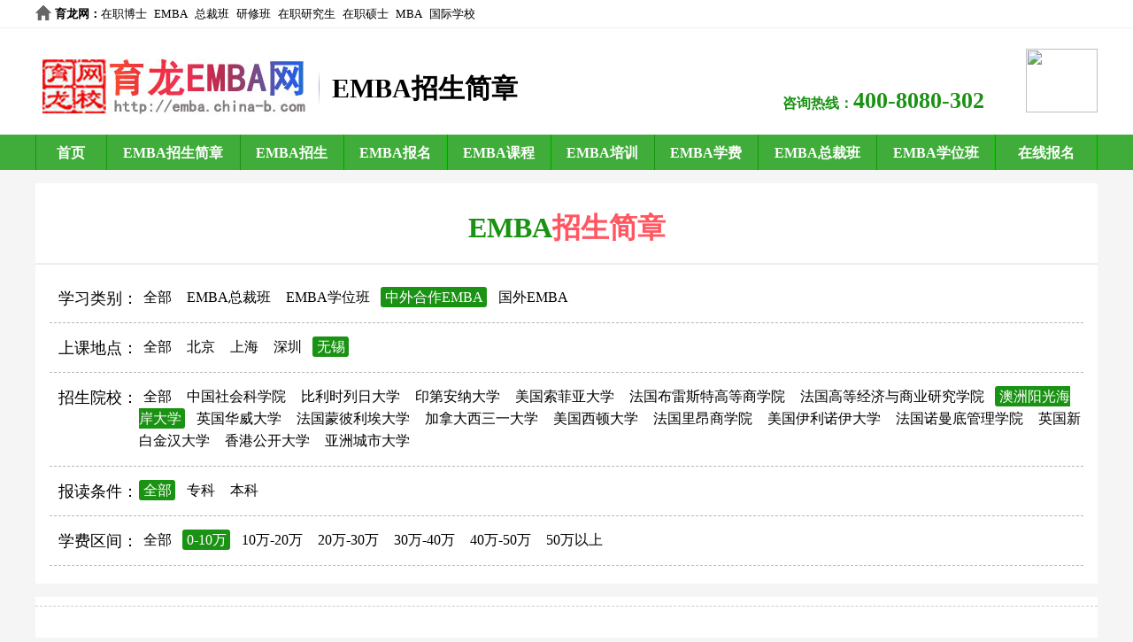

--- FILE ---
content_type: text/html; charset=gb2312
request_url: http://www.china-b.com/e/action/ListInfo.php?classid=9773&tempid=649&ph=1&fangshi=%D6%D0%CD%E2%BA%CF%D7%F7EMBA&didian=%CE%DE%CE%FD&yuanxiao=%B0%C4%D6%DE%D1%F4%B9%E2%BA%A3%B0%B6%B4%F3%D1%A7&qujian=50%CD%F2%D2%D4%C9%CF&qujian=0-10%CD%F2
body_size: 2611
content:
<!DOCTYPE html>
<html>
<head>
<meta charset="gb2312">
<title>EMBA招生简章</title>
<meta name="keywords" content="EMBA招生简章,EMBA招生简章,EMBA招生," />
<meta name="description" content="育龙EMBA网提供EMBA招生信息,包括EMBA招生简章、EMBA招生院校、EMBA招生专业等。" />
<link href="http://emba.china-b.com/skin/jianzhang.css" rel="stylesheet" type="text/css" />
<meta name="viewport" content="width=device-width,minimum-scale=1.0,maximum-scale=1.0,user-scalable=no"/>
</head>

<body>
<div class="header">
    <div class="top">
        <span class="hr" style="font-weight:bold;"><a href="http://www.china-b.com/" style="font-weight:bold;" target="_blank">育龙网</a>：</span>
        <ul class="hf">
            <li><a href="http://zzb.china-b.com/" target="_blank">在职博士</a></li>
            <li><a href="http://emba.china-b.com/" target="_blank">EMBA</a></li>
            <li><a href="http://zc.china-b.com/" target="_blank">总裁班</a></li>
            <li><a href="http://yx.china-b.com/" target="_blank">研修班</a></li>
            <li><a href="http://zzy.china-b.com/" target="_blank">在职研究生</a></li>
            <li><a href="http://shuoshi.china-b.com/" target="_blank">在职硕士</a></li>
            <li><a href="http://mba.china-b.com/" target="_blank">MBA</a></li>
            <li><a href="http://www.ctiku.com/" target="_blank">国际学校</a></li>
        </ul>
        <ul class="zx">
        </ul>
    </div>

    <div class="hand">
        <span class="logo"><a href="http://emba.china-b.com/" target="_blank"><img src="http://emba.china-b.com/images/logo.jpg" width="310" height="77" alt="育龙EMBA网" title="育龙EMBA网" /></a></span>
        <span class="xlogo"><i>EMBA招生简章</i></span>
        <span class="dianhua">咨询热线：<label>400-8080-302</label></span>
        <span class="canada"><img src="http://www.boshi.sh.cn/images/top_canada.jpg" width="81" height="72" /></span>
    </div>
</div>

<div id="box_nav">
    <div class="nav">
        <ul class="nr">
            <li class="yi"><a href="http://emba.china-b.com/" target="_blank">首页</a></li>
            <li class="si"><a href="http://emba.china-b.com/jianzhang/" target="_blank">EMBA招生简章</a></li>
            <li class="er"><a href="http://emba.china-b.com/bjdx/" target="_blank">EMBA招生</a></li>
            <li class="er"><a href="http://emba.china-b.com/zszx/" target="_blank">EMBA报名</a></li>
            <li class="er"><a href="http://emba.china-b.com/qhdx/" target="_blank">EMBA课程</a></li>
            <li class="er"><a href="http://emba.china-b.com/changjiang/" target="_blank">EMBA培训</a></li>
            <li class="er"><a href="http://emba.china-b.com/zhongou/" target="_blank">EMBA学费</a></li>
            <li class="san"><a href="http://emba.china-b.com/zgkj/" target="_blank">EMBA总裁班</a></li>
            <li class="san"><a href="http://emba.china-b.com/huazhong/" target="_blank">EMBA学位班</a></li>
            <li class="wu"><a href="http://www.china-b.com/e/tool/feedback/?bid=23" target="_blank">在线报名</a></li>
        </ul>
    </div>
</div>

<div id="course">
    <span class="dybt">EMBA<label>招生简章</label></span>
    <div class="jzzs">
    <div><span>学习类别：</span><a href="http://www.china-b.com/e/action/ListInfo.php?classid=9773&tempid=649&ph=1&fangshi=%D6%D0%CD%E2%BA%CF%D7%F7EMBA&didian=%CE%DE%CE%FD&yuanxiao=%B0%C4%D6%DE%D1%F4%B9%E2%BA%A3%B0%B6%B4%F3%D1%A7&qujian=0-10%CD%F2&fangshi=" class="">全部</a> <a href="http://www.china-b.com/e/action/ListInfo.php?classid=9773&tempid=649&ph=1&fangshi=%D6%D0%CD%E2%BA%CF%D7%F7EMBA&didian=%CE%DE%CE%FD&yuanxiao=%B0%C4%D6%DE%D1%F4%B9%E2%BA%A3%B0%B6%B4%F3%D1%A7&qujian=0-10%CD%F2&fangshi=EMBA%D7%DC%B2%C3%B0%E0" class="">EMBA总裁班</a> <a href="http://www.china-b.com/e/action/ListInfo.php?classid=9773&tempid=649&ph=1&fangshi=%D6%D0%CD%E2%BA%CF%D7%F7EMBA&didian=%CE%DE%CE%FD&yuanxiao=%B0%C4%D6%DE%D1%F4%B9%E2%BA%A3%B0%B6%B4%F3%D1%A7&qujian=0-10%CD%F2&fangshi=EMBA%D1%A7%CE%BB%B0%E0" class="">EMBA学位班</a> <a href="http://www.china-b.com/e/action/ListInfo.php?classid=9773&tempid=649&ph=1&fangshi=%D6%D0%CD%E2%BA%CF%D7%F7EMBA&didian=%CE%DE%CE%FD&yuanxiao=%B0%C4%D6%DE%D1%F4%B9%E2%BA%A3%B0%B6%B4%F3%D1%A7&qujian=0-10%CD%F2&fangshi=%D6%D0%CD%E2%BA%CF%D7%F7EMBA" class="szfl">中外合作EMBA</a> <a href="http://www.china-b.com/e/action/ListInfo.php?classid=9773&tempid=649&ph=1&fangshi=%D6%D0%CD%E2%BA%CF%D7%F7EMBA&didian=%CE%DE%CE%FD&yuanxiao=%B0%C4%D6%DE%D1%F4%B9%E2%BA%A3%B0%B6%B4%F3%D1%A7&qujian=0-10%CD%F2&fangshi=%B9%FA%CD%E2EMBA" class="">国外EMBA</a> 
    </div>
    <div><span>上课地点：</span><a href="http://www.china-b.com/e/action/ListInfo.php?classid=9773&tempid=649&ph=1&fangshi=%D6%D0%CD%E2%BA%CF%D7%F7EMBA&didian=%CE%DE%CE%FD&yuanxiao=%B0%C4%D6%DE%D1%F4%B9%E2%BA%A3%B0%B6%B4%F3%D1%A7&qujian=0-10%CD%F2&didian=" class="">全部</a> <a href="http://www.china-b.com/e/action/ListInfo.php?classid=9773&tempid=649&ph=1&fangshi=%D6%D0%CD%E2%BA%CF%D7%F7EMBA&didian=%CE%DE%CE%FD&yuanxiao=%B0%C4%D6%DE%D1%F4%B9%E2%BA%A3%B0%B6%B4%F3%D1%A7&qujian=0-10%CD%F2&didian=%B1%B1%BE%A9" class="">北京</a> <a href="http://www.china-b.com/e/action/ListInfo.php?classid=9773&tempid=649&ph=1&fangshi=%D6%D0%CD%E2%BA%CF%D7%F7EMBA&didian=%CE%DE%CE%FD&yuanxiao=%B0%C4%D6%DE%D1%F4%B9%E2%BA%A3%B0%B6%B4%F3%D1%A7&qujian=0-10%CD%F2&didian=%C9%CF%BA%A3" class="">上海</a> <a href="http://www.china-b.com/e/action/ListInfo.php?classid=9773&tempid=649&ph=1&fangshi=%D6%D0%CD%E2%BA%CF%D7%F7EMBA&didian=%CE%DE%CE%FD&yuanxiao=%B0%C4%D6%DE%D1%F4%B9%E2%BA%A3%B0%B6%B4%F3%D1%A7&qujian=0-10%CD%F2&didian=%C9%EE%DB%DA" class="">深圳</a> <a href="http://www.china-b.com/e/action/ListInfo.php?classid=9773&tempid=649&ph=1&fangshi=%D6%D0%CD%E2%BA%CF%D7%F7EMBA&didian=%CE%DE%CE%FD&yuanxiao=%B0%C4%D6%DE%D1%F4%B9%E2%BA%A3%B0%B6%B4%F3%D1%A7&qujian=0-10%CD%F2&didian=%CE%DE%CE%FD" class="szfl">无锡</a> 
    </div>
    <div><span style="height:60px;">招生院校：</span><a href="http://www.china-b.com/e/action/ListInfo.php?classid=9773&tempid=649&ph=1&fangshi=%D6%D0%CD%E2%BA%CF%D7%F7EMBA&didian=%CE%DE%CE%FD&yuanxiao=%B0%C4%D6%DE%D1%F4%B9%E2%BA%A3%B0%B6%B4%F3%D1%A7&qujian=0-10%CD%F2&yuanxiao=" class="">全部</a> <a href="http://www.china-b.com/e/action/ListInfo.php?classid=9773&tempid=649&ph=1&fangshi=%D6%D0%CD%E2%BA%CF%D7%F7EMBA&didian=%CE%DE%CE%FD&yuanxiao=%B0%C4%D6%DE%D1%F4%B9%E2%BA%A3%B0%B6%B4%F3%D1%A7&qujian=0-10%CD%F2&yuanxiao=%D6%D0%B9%FA%C9%E7%BB%E1%BF%C6%D1%A7%D4%BA" class="">中国社会科学院</a> <a href="http://www.china-b.com/e/action/ListInfo.php?classid=9773&tempid=649&ph=1&fangshi=%D6%D0%CD%E2%BA%CF%D7%F7EMBA&didian=%CE%DE%CE%FD&yuanxiao=%B0%C4%D6%DE%D1%F4%B9%E2%BA%A3%B0%B6%B4%F3%D1%A7&qujian=0-10%CD%F2&yuanxiao=%B1%C8%C0%FB%CA%B1%C1%D0%C8%D5%B4%F3%D1%A7" class="">比利时列日大学</a> <a href="http://www.china-b.com/e/action/ListInfo.php?classid=9773&tempid=649&ph=1&fangshi=%D6%D0%CD%E2%BA%CF%D7%F7EMBA&didian=%CE%DE%CE%FD&yuanxiao=%B0%C4%D6%DE%D1%F4%B9%E2%BA%A3%B0%B6%B4%F3%D1%A7&qujian=0-10%CD%F2&yuanxiao=%D3%A1%B5%DA%B0%B2%C4%C9%B4%F3%D1%A7" class="">印第安纳大学</a> <a href="http://www.china-b.com/e/action/ListInfo.php?classid=9773&tempid=649&ph=1&fangshi=%D6%D0%CD%E2%BA%CF%D7%F7EMBA&didian=%CE%DE%CE%FD&yuanxiao=%B0%C4%D6%DE%D1%F4%B9%E2%BA%A3%B0%B6%B4%F3%D1%A7&qujian=0-10%CD%F2&yuanxiao=%C3%C0%B9%FA%CB%F7%B7%C6%D1%C7%B4%F3%D1%A7" class="">美国索菲亚大学</a> <a href="http://www.china-b.com/e/action/ListInfo.php?classid=9773&tempid=649&ph=1&fangshi=%D6%D0%CD%E2%BA%CF%D7%F7EMBA&didian=%CE%DE%CE%FD&yuanxiao=%B0%C4%D6%DE%D1%F4%B9%E2%BA%A3%B0%B6%B4%F3%D1%A7&qujian=0-10%CD%F2&yuanxiao=%B7%A8%B9%FA%B2%BC%C0%D7%CB%B9%CC%D8%B8%DF%B5%C8%C9%CC%D1%A7%D4%BA" class="">法国布雷斯特高等商学院</a> <a href="http://www.china-b.com/e/action/ListInfo.php?classid=9773&tempid=649&ph=1&fangshi=%D6%D0%CD%E2%BA%CF%D7%F7EMBA&didian=%CE%DE%CE%FD&yuanxiao=%B0%C4%D6%DE%D1%F4%B9%E2%BA%A3%B0%B6%B4%F3%D1%A7&qujian=0-10%CD%F2&yuanxiao=%B7%A8%B9%FA%B8%DF%B5%C8%BE%AD%BC%C3%D3%EB%C9%CC%D2%B5%D1%D0%BE%BF%D1%A7%D4%BA" class="">法国高等经济与商业研究学院</a> <a href="http://www.china-b.com/e/action/ListInfo.php?classid=9773&tempid=649&ph=1&fangshi=%D6%D0%CD%E2%BA%CF%D7%F7EMBA&didian=%CE%DE%CE%FD&yuanxiao=%B0%C4%D6%DE%D1%F4%B9%E2%BA%A3%B0%B6%B4%F3%D1%A7&qujian=0-10%CD%F2&yuanxiao=%B0%C4%D6%DE%D1%F4%B9%E2%BA%A3%B0%B6%B4%F3%D1%A7" class="szfl">澳洲阳光海岸大学</a> <a href="http://www.china-b.com/e/action/ListInfo.php?classid=9773&tempid=649&ph=1&fangshi=%D6%D0%CD%E2%BA%CF%D7%F7EMBA&didian=%CE%DE%CE%FD&yuanxiao=%B0%C4%D6%DE%D1%F4%B9%E2%BA%A3%B0%B6%B4%F3%D1%A7&qujian=0-10%CD%F2&yuanxiao=%D3%A2%B9%FA%BB%AA%CD%FE%B4%F3%D1%A7" class="">英国华威大学</a> <a href="http://www.china-b.com/e/action/ListInfo.php?classid=9773&tempid=649&ph=1&fangshi=%D6%D0%CD%E2%BA%CF%D7%F7EMBA&didian=%CE%DE%CE%FD&yuanxiao=%B0%C4%D6%DE%D1%F4%B9%E2%BA%A3%B0%B6%B4%F3%D1%A7&qujian=0-10%CD%F2&yuanxiao=%B7%A8%B9%FA%C3%C9%B1%CB%C0%FB%B0%A3%B4%F3%D1%A7" class="">法国蒙彼利埃大学</a> <a href="http://www.china-b.com/e/action/ListInfo.php?classid=9773&tempid=649&ph=1&fangshi=%D6%D0%CD%E2%BA%CF%D7%F7EMBA&didian=%CE%DE%CE%FD&yuanxiao=%B0%C4%D6%DE%D1%F4%B9%E2%BA%A3%B0%B6%B4%F3%D1%A7&qujian=0-10%CD%F2&yuanxiao=%BC%D3%C4%C3%B4%F3%CE%F7%C8%FD%D2%BB%B4%F3%D1%A7" class="">加拿大西三一大学</a> <a href="http://www.china-b.com/e/action/ListInfo.php?classid=9773&tempid=649&ph=1&fangshi=%D6%D0%CD%E2%BA%CF%D7%F7EMBA&didian=%CE%DE%CE%FD&yuanxiao=%B0%C4%D6%DE%D1%F4%B9%E2%BA%A3%B0%B6%B4%F3%D1%A7&qujian=0-10%CD%F2&yuanxiao=%C3%C0%B9%FA%CE%F7%B6%D9%B4%F3%D1%A7" class="">美国西顿大学</a> <a href="http://www.china-b.com/e/action/ListInfo.php?classid=9773&tempid=649&ph=1&fangshi=%D6%D0%CD%E2%BA%CF%D7%F7EMBA&didian=%CE%DE%CE%FD&yuanxiao=%B0%C4%D6%DE%D1%F4%B9%E2%BA%A3%B0%B6%B4%F3%D1%A7&qujian=0-10%CD%F2&yuanxiao=%B7%A8%B9%FA%C0%EF%B0%BA%C9%CC%D1%A7%D4%BA" class="">法国里昂商学院</a> <a href="http://www.china-b.com/e/action/ListInfo.php?classid=9773&tempid=649&ph=1&fangshi=%D6%D0%CD%E2%BA%CF%D7%F7EMBA&didian=%CE%DE%CE%FD&yuanxiao=%B0%C4%D6%DE%D1%F4%B9%E2%BA%A3%B0%B6%B4%F3%D1%A7&qujian=0-10%CD%F2&yuanxiao=%C3%C0%B9%FA%D2%C1%C0%FB%C5%B5%D2%C1%B4%F3%D1%A7" class="">美国伊利诺伊大学</a> <a href="http://www.china-b.com/e/action/ListInfo.php?classid=9773&tempid=649&ph=1&fangshi=%D6%D0%CD%E2%BA%CF%D7%F7EMBA&didian=%CE%DE%CE%FD&yuanxiao=%B0%C4%D6%DE%D1%F4%B9%E2%BA%A3%B0%B6%B4%F3%D1%A7&qujian=0-10%CD%F2&yuanxiao=%B7%A8%B9%FA%C5%B5%C2%FC%B5%D7%B9%DC%C0%ED%D1%A7%D4%BA" class="">法国诺曼底管理学院</a> <a href="http://www.china-b.com/e/action/ListInfo.php?classid=9773&tempid=649&ph=1&fangshi=%D6%D0%CD%E2%BA%CF%D7%F7EMBA&didian=%CE%DE%CE%FD&yuanxiao=%B0%C4%D6%DE%D1%F4%B9%E2%BA%A3%B0%B6%B4%F3%D1%A7&qujian=0-10%CD%F2&yuanxiao=%D3%A2%B9%FA%D0%C2%B0%D7%BD%F0%BA%BA%B4%F3%D1%A7" class="">英国新白金汉大学</a> <a href="http://www.china-b.com/e/action/ListInfo.php?classid=9773&tempid=649&ph=1&fangshi=%D6%D0%CD%E2%BA%CF%D7%F7EMBA&didian=%CE%DE%CE%FD&yuanxiao=%B0%C4%D6%DE%D1%F4%B9%E2%BA%A3%B0%B6%B4%F3%D1%A7&qujian=0-10%CD%F2&yuanxiao=%CF%E3%B8%DB%B9%AB%BF%AA%B4%F3%D1%A7" class="">香港公开大学</a> <a href="http://www.china-b.com/e/action/ListInfo.php?classid=9773&tempid=649&ph=1&fangshi=%D6%D0%CD%E2%BA%CF%D7%F7EMBA&didian=%CE%DE%CE%FD&yuanxiao=%B0%C4%D6%DE%D1%F4%B9%E2%BA%A3%B0%B6%B4%F3%D1%A7&qujian=0-10%CD%F2&yuanxiao=%D1%C7%D6%DE%B3%C7%CA%D0%B4%F3%D1%A7" class="">亚洲城市大学</a> 
    </div>
    <div><span>报读条件：</span><a href="http://www.china-b.com/e/action/ListInfo.php?classid=9773&tempid=649&ph=1&fangshi=%D6%D0%CD%E2%BA%CF%D7%F7EMBA&didian=%CE%DE%CE%FD&yuanxiao=%B0%C4%D6%DE%D1%F4%B9%E2%BA%A3%B0%B6%B4%F3%D1%A7&qujian=0-10%CD%F2&cengci=" class="szfl">全部</a> <a href="http://www.china-b.com/e/action/ListInfo.php?classid=9773&tempid=649&ph=1&fangshi=%D6%D0%CD%E2%BA%CF%D7%F7EMBA&didian=%CE%DE%CE%FD&yuanxiao=%B0%C4%D6%DE%D1%F4%B9%E2%BA%A3%B0%B6%B4%F3%D1%A7&qujian=0-10%CD%F2&cengci=%D7%A8%BF%C6" class="">专科</a> <a href="http://www.china-b.com/e/action/ListInfo.php?classid=9773&tempid=649&ph=1&fangshi=%D6%D0%CD%E2%BA%CF%D7%F7EMBA&didian=%CE%DE%CE%FD&yuanxiao=%B0%C4%D6%DE%D1%F4%B9%E2%BA%A3%B0%B6%B4%F3%D1%A7&qujian=0-10%CD%F2&cengci=%B1%BE%BF%C6" class="">本科</a> 
    </div>
    <div><span>学费区间：</span><a href="http://www.china-b.com/e/action/ListInfo.php?classid=9773&tempid=649&ph=1&fangshi=%D6%D0%CD%E2%BA%CF%D7%F7EMBA&didian=%CE%DE%CE%FD&yuanxiao=%B0%C4%D6%DE%D1%F4%B9%E2%BA%A3%B0%B6%B4%F3%D1%A7&qujian=0-10%CD%F2&qujian=" class="">全部</a> <a href="http://www.china-b.com/e/action/ListInfo.php?classid=9773&tempid=649&ph=1&fangshi=%D6%D0%CD%E2%BA%CF%D7%F7EMBA&didian=%CE%DE%CE%FD&yuanxiao=%B0%C4%D6%DE%D1%F4%B9%E2%BA%A3%B0%B6%B4%F3%D1%A7&qujian=0-10%CD%F2&qujian=0-10%CD%F2" class="szfl">0-10万</a> <a href="http://www.china-b.com/e/action/ListInfo.php?classid=9773&tempid=649&ph=1&fangshi=%D6%D0%CD%E2%BA%CF%D7%F7EMBA&didian=%CE%DE%CE%FD&yuanxiao=%B0%C4%D6%DE%D1%F4%B9%E2%BA%A3%B0%B6%B4%F3%D1%A7&qujian=0-10%CD%F2&qujian=10%CD%F2-20%CD%F2" class="">10万-20万</a> <a href="http://www.china-b.com/e/action/ListInfo.php?classid=9773&tempid=649&ph=1&fangshi=%D6%D0%CD%E2%BA%CF%D7%F7EMBA&didian=%CE%DE%CE%FD&yuanxiao=%B0%C4%D6%DE%D1%F4%B9%E2%BA%A3%B0%B6%B4%F3%D1%A7&qujian=0-10%CD%F2&qujian=20%CD%F2-30%CD%F2" class="">20万-30万</a> <a href="http://www.china-b.com/e/action/ListInfo.php?classid=9773&tempid=649&ph=1&fangshi=%D6%D0%CD%E2%BA%CF%D7%F7EMBA&didian=%CE%DE%CE%FD&yuanxiao=%B0%C4%D6%DE%D1%F4%B9%E2%BA%A3%B0%B6%B4%F3%D1%A7&qujian=0-10%CD%F2&qujian=30%CD%F2-40%CD%F2" class="">30万-40万</a> <a href="http://www.china-b.com/e/action/ListInfo.php?classid=9773&tempid=649&ph=1&fangshi=%D6%D0%CD%E2%BA%CF%D7%F7EMBA&didian=%CE%DE%CE%FD&yuanxiao=%B0%C4%D6%DE%D1%F4%B9%E2%BA%A3%B0%B6%B4%F3%D1%A7&qujian=0-10%CD%F2&qujian=40%CD%F2-50%CD%F2" class="">40万-50万</a> <a href="http://www.china-b.com/e/action/ListInfo.php?classid=9773&tempid=649&ph=1&fangshi=%D6%D0%CD%E2%BA%CF%D7%F7EMBA&didian=%CE%DE%CE%FD&yuanxiao=%B0%C4%D6%DE%D1%F4%B9%E2%BA%A3%B0%B6%B4%F3%D1%A7&qujian=0-10%CD%F2&qujian=50%CD%F2%D2%D4%C9%CF" class="">50万以上</a> 
    </div>        
    </div>
    <ul class="yxnr">

    </ul>
    <div class="fenye"></div>
</div>

<div id="dibu"><div class="foot">
    <div class="women">EMBA网 2003-2022 <a target="_blank" href="http://www.beian.gov.cn/portal/registerSystemInfo?recordcode=31011702000011" rel="nofollow">沪公网安备31011702000011号</a><br /><a target="_blank" href="http://www.miitbeian.gov.cn/" rel="nofollow">沪ICP备13002341号</a><br /><script type="text/javascript">var cnzz_protocol = (("https:" == document.location.protocol) ? " https://" : " http://");document.write(unescape("%3Cspan id='cnzz_stat_icon_1261746157'%3E%3C/span%3E%3Cscript src='" + cnzz_protocol + "s95.cnzz.com/z_stat.php%3Fid%3D1261746157%26show%3Dpic1' type='text/javascript'%3E%3C/script%3E"));</script></div>
</div></div>
</body>
</html>
<script type="text/javascript" src="http://www.china-b.com/jdw.js"></script>